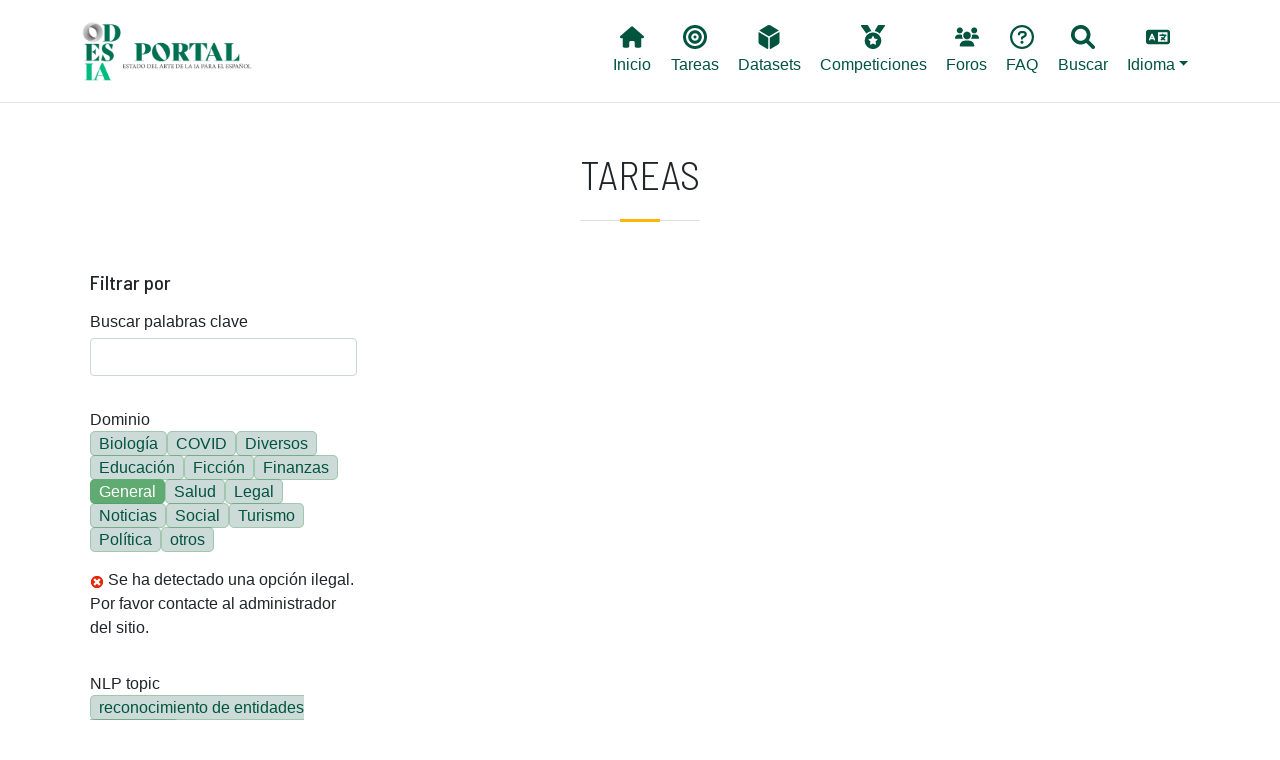

--- FILE ---
content_type: text/html; charset=UTF-8
request_url: https://portal.odesia.uned.es/tareas?field_dominio_value%5B0%5D=General&field_dominio_value%5B1%5D=Gastronomy&field_forum_target_id%5B0%5D=153
body_size: 8522
content:

<!DOCTYPE html>
<html lang="es" dir="ltr" prefix="content: http://purl.org/rss/1.0/modules/content/  dc: http://purl.org/dc/terms/  foaf: http://xmlns.com/foaf/0.1/  og: http://ogp.me/ns#  rdfs: http://www.w3.org/2000/01/rdf-schema#  schema: http://schema.org/  sioc: http://rdfs.org/sioc/ns#  sioct: http://rdfs.org/sioc/types#  skos: http://www.w3.org/2004/02/skos/core#  xsd: http://www.w3.org/2001/XMLSchema# " class="h-100">
  <head>
    <!-- Google tag (gtag.js) -->
    <script async src="https://www.googletagmanager.com/gtag/js?id=G-6W7TVZ2LZZ"></script>
    <script>
      window.dataLayer = window.dataLayer || [];
      function gtag(){dataLayer.push(arguments);}
      gtag('js', new Date());

      gtag('config', 'G-6W7TVZ2LZZ');
    </script>

    <meta charset="utf-8" />
<meta name="Generator" content="Drupal 9 (https://www.drupal.org)" />
<meta name="MobileOptimized" content="width" />
<meta name="HandheldFriendly" content="true" />
<meta name="viewport" content="width=device-width, initial-scale=1.0" />
<link rel="icon" href="/themes/custom/b5subtheme/favicon.ico" type="image/vnd.microsoft.icon" />

    <title>Tareas | Portal ODESIA</title>
    <link rel="stylesheet" media="all" href="/core/themes/stable/css/system/components/ajax-progress.module.css?t8wqfi" />
<link rel="stylesheet" media="all" href="/core/themes/stable/css/system/components/align.module.css?t8wqfi" />
<link rel="stylesheet" media="all" href="/core/themes/stable/css/system/components/autocomplete-loading.module.css?t8wqfi" />
<link rel="stylesheet" media="all" href="/core/themes/stable/css/system/components/fieldgroup.module.css?t8wqfi" />
<link rel="stylesheet" media="all" href="/core/themes/stable/css/system/components/container-inline.module.css?t8wqfi" />
<link rel="stylesheet" media="all" href="/core/themes/stable/css/system/components/clearfix.module.css?t8wqfi" />
<link rel="stylesheet" media="all" href="/core/themes/stable/css/system/components/details.module.css?t8wqfi" />
<link rel="stylesheet" media="all" href="/core/themes/stable/css/system/components/hidden.module.css?t8wqfi" />
<link rel="stylesheet" media="all" href="/core/themes/stable/css/system/components/item-list.module.css?t8wqfi" />
<link rel="stylesheet" media="all" href="/core/themes/stable/css/system/components/js.module.css?t8wqfi" />
<link rel="stylesheet" media="all" href="/core/themes/stable/css/system/components/nowrap.module.css?t8wqfi" />
<link rel="stylesheet" media="all" href="/core/themes/stable/css/system/components/position-container.module.css?t8wqfi" />
<link rel="stylesheet" media="all" href="/core/themes/stable/css/system/components/progress.module.css?t8wqfi" />
<link rel="stylesheet" media="all" href="/core/themes/stable/css/system/components/reset-appearance.module.css?t8wqfi" />
<link rel="stylesheet" media="all" href="/core/themes/stable/css/system/components/resize.module.css?t8wqfi" />
<link rel="stylesheet" media="all" href="/core/themes/stable/css/system/components/sticky-header.module.css?t8wqfi" />
<link rel="stylesheet" media="all" href="/core/themes/stable/css/system/components/system-status-counter.css?t8wqfi" />
<link rel="stylesheet" media="all" href="/core/themes/stable/css/system/components/system-status-report-counters.css?t8wqfi" />
<link rel="stylesheet" media="all" href="/core/themes/stable/css/system/components/system-status-report-general-info.css?t8wqfi" />
<link rel="stylesheet" media="all" href="/core/themes/stable/css/system/components/tabledrag.module.css?t8wqfi" />
<link rel="stylesheet" media="all" href="/core/themes/stable/css/system/components/tablesort.module.css?t8wqfi" />
<link rel="stylesheet" media="all" href="/core/themes/stable/css/system/components/tree-child.module.css?t8wqfi" />
<link rel="stylesheet" media="all" href="/core/themes/stable/css/views/views.module.css?t8wqfi" />
<link rel="stylesheet" media="all" href="/modules/contrib/blazy/css/blazy.css?t8wqfi" />
<link rel="stylesheet" media="all" href="/modules/contrib/better_exposed_filters/css/better_exposed_filters.css?t8wqfi" />
<link rel="stylesheet" media="all" href="/core/themes/stable/css/core/assets/vendor/normalize-css/normalize.css?t8wqfi" />
<link rel="stylesheet" media="all" href="/core/themes/stable/css/core/normalize-fixes.css?t8wqfi" />
<link rel="stylesheet" media="all" href="/core/themes/classy/css/components/progress.css?t8wqfi" />
<link rel="stylesheet" media="all" href="/core/themes/classy/css/components/action-links.css?t8wqfi" />
<link rel="stylesheet" media="all" href="/core/themes/classy/css/components/breadcrumb.css?t8wqfi" />
<link rel="stylesheet" media="all" href="/core/themes/classy/css/components/collapse-processed.css?t8wqfi" />
<link rel="stylesheet" media="all" href="/core/themes/classy/css/components/container-inline.css?t8wqfi" />
<link rel="stylesheet" media="all" href="/core/themes/classy/css/components/details.css?t8wqfi" />
<link rel="stylesheet" media="all" href="/core/themes/classy/css/components/exposed-filters.css?t8wqfi" />
<link rel="stylesheet" media="all" href="/core/themes/classy/css/components/field.css?t8wqfi" />
<link rel="stylesheet" media="all" href="/core/themes/classy/css/components/form.css?t8wqfi" />
<link rel="stylesheet" media="all" href="/core/themes/classy/css/components/icons.css?t8wqfi" />
<link rel="stylesheet" media="all" href="/core/themes/classy/css/components/inline-form.css?t8wqfi" />
<link rel="stylesheet" media="all" href="/core/themes/classy/css/components/item-list.css?t8wqfi" />
<link rel="stylesheet" media="all" href="/core/themes/classy/css/components/links.css?t8wqfi" />
<link rel="stylesheet" media="all" href="/core/themes/classy/css/components/menu.css?t8wqfi" />
<link rel="stylesheet" media="all" href="/core/themes/classy/css/components/more-link.css?t8wqfi" />
<link rel="stylesheet" media="all" href="/core/themes/classy/css/components/pager.css?t8wqfi" />
<link rel="stylesheet" media="all" href="/core/themes/classy/css/components/tabledrag.css?t8wqfi" />
<link rel="stylesheet" media="all" href="/core/themes/classy/css/components/tableselect.css?t8wqfi" />
<link rel="stylesheet" media="all" href="/core/themes/classy/css/components/tablesort.css?t8wqfi" />
<link rel="stylesheet" media="all" href="/core/themes/classy/css/components/textarea.css?t8wqfi" />
<link rel="stylesheet" media="all" href="/core/themes/classy/css/components/ui-dialog.css?t8wqfi" />
<link rel="stylesheet" media="all" href="/core/themes/classy/css/components/messages.css?t8wqfi" />
<link rel="stylesheet" media="all" href="/themes/custom/b5subtheme/css/style.css?t8wqfi" />
<link rel="stylesheet" media="all" href="/themes/custom/b5subtheme/css/custom.css?t8wqfi" />
<link rel="stylesheet" media="all" href="https://cdnjs.cloudflare.com/ajax/libs/jquery.tablesorter/2.31.3/css/theme.bootstrap.min.css" />

    <script src="https://use.fontawesome.com/releases/v6.1.0/js/all.js" defer crossorigin="anonymous"></script>
<script src="https://use.fontawesome.com/releases/v6.1.0/js/v4-shims.js" defer crossorigin="anonymous"></script>

  </head>
  <body class="path-tareas   d-flex flex-column h-100">
        <a href="#main-content" class="visually-hidden focusable skip-link">
      Pasar al contenido principal
    </a>
    
      <div class="dialog-off-canvas-main-canvas d-flex flex-column h-100" data-off-canvas-main-canvas>
    


<header class="fixed-top">
    <div class="px-3 py-2 bg-white">
        <div class="container-xl">
            <nav class="navbar navbar-expand-lg navbar-light ">
                                 <a href="/ " title="Odesia" rel="home" class="navbar-brand site-logo">
            <img src="/sites/default/files/ODESIA_sota.png" alt="Odesia" width="150" />
        </a>
     
                  <button class="navbar-toggler" type="button" data-bs-toggle="collapse" data-bs-target="#navbarNavDropdown" aria-controls="navbarNavDropdown" aria-expanded="false" aria-label="Toggle navigation">
                    <span class="navbar-toggler-icon"></span>
                  </button>
                  <div class="collapse navbar-collapse" id="navbarNavDropdown">
                      <div class="region region-nav-main col-md-12 d-md-flex justify-content-end">
    <nav aria-labelledby="block-b5subtheme-main-navigation-menu" id="block-b5subtheme-main-navigation" class="block block-menu navigation menu--main">
            
  <h5 class="visually-hidden" id="block-b5subtheme-main-navigation-menu">Main navigation</h5>
  

        
            <ul class="nav">
                        <li class="nav-item">
          <a href="/" class="nav-item nav-link" data-drupal-link-system-path="&lt;front&gt;"><i class="fas fa-home" aria-hidden="true"></i> <span class="link-text">Inicio</span></a>
      </li>

                    <li class="nav-item">
          <a href="/tareas" class="nav-item nav-link active" data-drupal-link-system-path="tareas"><i class="fas fa-bullseye" aria-hidden="true"></i> <span class="link-text">Tareas</span></a>
      </li>

                    <li class="nav-item">
          <a href="/datasets" class="nav-item nav-link" data-drupal-link-system-path="datasets"><i class="fas fa-dice-d6" aria-hidden="true"></i> <span class="link-text">Datasets</span></a>
      </li>

                    <li class="nav-item">
          <a href="/competiciones" class="nav-item nav-link" data-drupal-link-system-path="competiciones"><i class="fas fa-medal" aria-hidden="true"></i> <span class="link-text">Competiciones</span></a>
      </li>

                    <li class="nav-item">
          <a href="/foros" class="nav-item nav-link" data-drupal-link-system-path="node/2386"><i class="fas fa-users" aria-hidden="true"></i> <span class="link-text">Foros</span></a>
      </li>

                    <li class="nav-item">
          <a href="/faq" class="nav-item nav-link" data-drupal-link-system-path="node/2097"><i class="far fa-question-circle" aria-hidden="true"></i> <span class="link-text">FAQ</span></a>
      </li>

                    <li class="nav-item">
          <a href="/buscar" class="nav-item nav-link" data-drupal-link-system-path="node/2385"><i class="fas fa-search" aria-hidden="true"></i> <span class="link-text">Buscar</span></a>
      </li>

        </ul>
  



  </nav>
<nav aria-labelledby="block-lang-menu" id="block-lang" class="block block-menu navigation menu--lang">
            
  <h5 class="visually-hidden" id="block-lang-menu">Lang</h5>
  

        
            <ul class="nav">
                        <li class="nav-item dropdown">
          <span class="nav-item nav-link dropdown-toggle" role="button" data-bs-toggle="dropdown" aria-expanded="false" title="Expand menu  Idioma"><i class="fas fa-language" aria-hidden="true"></i> <span class="link-text">Idioma</span></span>
                  <ul class="dropdown-menu">
                        <li class="nav-item">
          <a href="/en/tareas?field_dominio_value%5B0%5D=General&amp;field_dominio_value%5B1%5D=Gastronomy&amp;field_forum_target_id%5B0%5D=153" class="language-link dropdown-item" hreflang="en" data-drupal-link-query="{&quot;field_dominio_value&quot;:[&quot;General&quot;,&quot;Gastronomy&quot;],&quot;field_forum_target_id&quot;:[&quot;153&quot;]}" data-drupal-link-system-path="tareas">English</a>
      </li>

                    <li class="nav-item">
          <a href="/tareas?field_dominio_value%5B0%5D=General&amp;field_dominio_value%5B1%5D=Gastronomy&amp;field_forum_target_id%5B0%5D=153" class="language-link dropdown-item is-active" hreflang="es" data-drupal-link-query="{&quot;field_dominio_value&quot;:[&quot;General&quot;,&quot;Gastronomy&quot;],&quot;field_forum_target_id&quot;:[&quot;153&quot;]}" data-drupal-link-system-path="tareas">Spanish</a>
      </li>

        </ul>
  
      </li>

        </ul>
  



  </nav>

  </div>

                  </div>
              </nav>

              
              
        </div>
    </div>
</header>



<main role="main">
  <a id="main-content" tabindex="-1"></a>
  
  
  

  <div class="container-xl mx-auto px-auto">
        <div class="row g-0">
            <div class="order-1 order-lg-2 col-12">
          <div class="region region-content">
    <div data-drupal-messages-fallback class="hidden"></div>


   
<div class="toast toastnotification z-1" data-bs-autohide="true" role="alert" aria-live="assertive" aria-atomic="true">
  <div  class="alert alert-error alert-danger alert-dismissible fade show"  >
    <strong class="me-auto">error</strong>
    <button type="button" class="btn-close" data-bs-dismiss="toast" aria-label="Close"></button>
  </div>
  <div class="toast-body">
          Se ha encontrado un error: <div class="item-list--comma-list item-list"><ul class="item-list__comma-list"><li><a href="#edit-field-dominio-value">Dominio</a></li></ul></div>
      </div>
</div>


<script>
    let toastnotifications = Array()
    let primero = 0;
    //toastnotifications[0] = document.getElementById('toastnotification');
    toastnotifications = document.getElementsByClassName('toastnotification');
    console.log(toastnotifications)
    for (const element of document.getElementsByClassName("toastnotification")){
        toastBootstrap = bootstrap.Toast.getOrCreateInstance(element);
        toastBootstrap.show();
        if (primero==0){
            element.style.marginTop = "200px";
            primero = 1;
        }
        
    }
</script>
<div id="block-b5subtheme-page-title" class="block block-core block-page-title-block">
  
    
      
<div class="title-separator pb-3 mb-4">
  <h1 class="display-6 text-center page-title text-uppercase">Tareas</h1>
</div>


  </div>
<div id="block-b5subtheme-content" class="block block-system block-system-main-block">
  
    
      <div class="views-element-container"><div class="view view-tareas view-id-tareas view-display-id-page_1 js-view-dom-id-8034485257f63f4be5cc7340e04892fefcc0f783e4601584b1a3f52113d4575c">
  
    
        <div class="view-filters">
      <form class="views-exposed-form bef-exposed-form" data-bef-auto-submit-full-form="" data-bef-auto-submit="" data-bef-auto-submit-delay="500" data-drupal-selector="views-exposed-form-tareas-page-1" action="/tareas" method="get" id="views-exposed-form-tareas-page-1" accept-charset="UTF-8">
  <div class="form--inline clearfix">
    <h5 class="mb-0 mt-4">Filtrar por</h5>
    <div class="js-form-item form-item js-form-type-textfield form-type-textfield js-form-item-combine form-item-combine">
      <label for="edit-combine">Buscar palabras clave</label>
        
  <input data-drupal-selector="edit-combine" type="text" id="edit-combine" name="combine" value="" size="30" maxlength="128" class="form-text form-control" />


        </div>
<div class="js-form-item form-item js-form-type-select form-type-select js-form-item-field-dominio-value form-item-field-dominio-value form-item--error">
      <label for="edit-field-dominio-value">Dominio</label>
        <input type="hidden" name="field_dominio_value[General]" value="General" />
<div class="bef-links-use-ajax error bef-links" data-drupal-selector="edit-field-dominio-value" multiple="multiple" name="field_dominio_value" id="edit-field-dominio-value" size="8" aria-invalid="true">
                    <ul><li><a href="https://portal.odesia.uned.es/tareas?field_dominio_value%5B0%5D=General&amp;field_dominio_value%5B1%5D=Gastronomy&amp;field_dominio_value%5B2%5D=Biology&amp;field_forum_target_id%5B0%5D=153" id="edit-field-dominio-value-biology" name="field_dominio_value[Biology]" class="bef-link">Biología</a>                      <li><a href="https://portal.odesia.uned.es/tareas?field_dominio_value%5B0%5D=General&amp;field_dominio_value%5B1%5D=Gastronomy&amp;field_dominio_value%5B2%5D=COVID&amp;field_forum_target_id%5B0%5D=153" id="edit-field-dominio-value-covid" name="field_dominio_value[COVID]" class="bef-link">COVID</a>                      <li><a href="https://portal.odesia.uned.es/tareas?field_dominio_value%5B0%5D=General&amp;field_dominio_value%5B1%5D=Gastronomy&amp;field_dominio_value%5B2%5D=Diverse&amp;field_forum_target_id%5B0%5D=153" id="edit-field-dominio-value-diverse" name="field_dominio_value[Diverse]" class="bef-link">Diversos</a>                      <li><a href="https://portal.odesia.uned.es/tareas?field_dominio_value%5B0%5D=General&amp;field_dominio_value%5B1%5D=Gastronomy&amp;field_dominio_value%5B2%5D=Education&amp;field_forum_target_id%5B0%5D=153" id="edit-field-dominio-value-education" name="field_dominio_value[Education]" class="bef-link">Educación</a>                      <li><a href="https://portal.odesia.uned.es/tareas?field_dominio_value%5B0%5D=General&amp;field_dominio_value%5B1%5D=Gastronomy&amp;field_dominio_value%5B2%5D=Fiction&amp;field_forum_target_id%5B0%5D=153" id="edit-field-dominio-value-fiction" name="field_dominio_value[Fiction]" class="bef-link">Ficción</a>                      <li><a href="https://portal.odesia.uned.es/tareas?field_dominio_value%5B0%5D=General&amp;field_dominio_value%5B1%5D=Gastronomy&amp;field_dominio_value%5B2%5D=Finance&amp;field_forum_target_id%5B0%5D=153" id="edit-field-dominio-value-finance" name="field_dominio_value[Finance]" class="bef-link">Finanzas</a>                                <li><a href="https://portal.odesia.uned.es/tareas?field_dominio_value%5B1%5D=Gastronomy&amp;field_forum_target_id%5B0%5D=153" id="edit-field-dominio-value-general" name="field_dominio_value[General]" class="bef-link bef-link--selected">General</a>                      <li><a href="https://portal.odesia.uned.es/tareas?field_dominio_value%5B0%5D=General&amp;field_dominio_value%5B1%5D=Gastronomy&amp;field_dominio_value%5B2%5D=Health&amp;field_forum_target_id%5B0%5D=153" id="edit-field-dominio-value-health" name="field_dominio_value[Health]" class="bef-link">Salud</a>                      <li><a href="https://portal.odesia.uned.es/tareas?field_dominio_value%5B0%5D=General&amp;field_dominio_value%5B1%5D=Gastronomy&amp;field_dominio_value%5B2%5D=Legal&amp;field_forum_target_id%5B0%5D=153" id="edit-field-dominio-value-legal" name="field_dominio_value[Legal]" class="bef-link">Legal</a>                      <li><a href="https://portal.odesia.uned.es/tareas?field_dominio_value%5B0%5D=General&amp;field_dominio_value%5B1%5D=Gastronomy&amp;field_dominio_value%5B2%5D=News&amp;field_forum_target_id%5B0%5D=153" id="edit-field-dominio-value-news" name="field_dominio_value[News]" class="bef-link">Noticias</a>                      <li><a href="https://portal.odesia.uned.es/tareas?field_dominio_value%5B0%5D=General&amp;field_dominio_value%5B1%5D=Gastronomy&amp;field_dominio_value%5B2%5D=Social&amp;field_forum_target_id%5B0%5D=153" id="edit-field-dominio-value-social" name="field_dominio_value[Social]" class="bef-link">Social</a>                      <li><a href="https://portal.odesia.uned.es/tareas?field_dominio_value%5B0%5D=General&amp;field_dominio_value%5B1%5D=Gastronomy&amp;field_dominio_value%5B2%5D=Tourism&amp;field_forum_target_id%5B0%5D=153" id="edit-field-dominio-value-tourism" name="field_dominio_value[Tourism]" class="bef-link">Turismo</a>                      <li><a href="https://portal.odesia.uned.es/tareas?field_dominio_value%5B0%5D=General&amp;field_dominio_value%5B1%5D=Gastronomy&amp;field_dominio_value%5B2%5D=Politics&amp;field_forum_target_id%5B0%5D=153" id="edit-field-dominio-value-politics" name="field_dominio_value[Politics]" class="bef-link">Política</a>                      <li><a href="https://portal.odesia.uned.es/tareas?field_dominio_value%5B0%5D=General&amp;field_dominio_value%5B1%5D=Gastronomy&amp;field_dominio_value%5B2%5D=others&amp;field_forum_target_id%5B0%5D=153" id="edit-field-dominio-value-others" name="field_dominio_value[others]" class="bef-link">otros</a></li></ul>      </div>

          <div class="form-item--error-message">
      <strong>Se ha detectado una opción ilegal. Por favor contacte al administrador del sitio.</strong>
    </div>
    </div>
<div class="js-form-item form-item js-form-type-select form-type-select js-form-item-field-tarea-target-id form-item-field-tarea-target-id">
      <label for="edit-field-tarea-target-id">NLP topic</label>
        <div class="bef-links-use-ajax bef-links" data-drupal-selector="edit-field-tarea-target-id" multiple="multiple" name="field_tarea_target_id" id="edit-field-tarea-target-id" size="9">
                    <ul><li><a href="https://portal.odesia.uned.es/tareas?field_dominio_value%5B0%5D=General&amp;field_dominio_value%5B1%5D=Gastronomy&amp;field_forum_target_id%5B0%5D=153&amp;field_tarea_target_id%5B0%5D=178" id="edit-field-tarea-target-id-178" name="field_tarea_target_id[178]" class="bef-link">reconocimiento de entidades nombradas</a>                      <li><a href="https://portal.odesia.uned.es/tareas?field_dominio_value%5B0%5D=General&amp;field_dominio_value%5B1%5D=Gastronomy&amp;field_forum_target_id%5B0%5D=153&amp;field_tarea_target_id%5B0%5D=216" id="edit-field-tarea-target-id-216" name="field_tarea_target_id[216]" class="bef-link">análisis de sentimiento</a>                      <li><a href="https://portal.odesia.uned.es/tareas?field_dominio_value%5B0%5D=General&amp;field_dominio_value%5B1%5D=Gastronomy&amp;field_forum_target_id%5B0%5D=153&amp;field_tarea_target_id%5B0%5D=204" id="edit-field-tarea-target-id-204" name="field_tarea_target_id[204]" class="bef-link">análisis sintáctico</a>                      <li><a href="https://portal.odesia.uned.es/tareas?field_dominio_value%5B0%5D=General&amp;field_dominio_value%5B1%5D=Gastronomy&amp;field_forum_target_id%5B0%5D=153&amp;field_tarea_target_id%5B0%5D=220" id="edit-field-tarea-target-id-220" name="field_tarea_target_id[220]" class="bef-link">clasificación de textos</a>                      <li><a href="https://portal.odesia.uned.es/tareas?field_dominio_value%5B0%5D=General&amp;field_dominio_value%5B1%5D=Gastronomy&amp;field_forum_target_id%5B0%5D=153&amp;field_tarea_target_id%5B0%5D=519" id="edit-field-tarea-target-id-519" name="field_tarea_target_id[519]" class="bef-link">detección de cambio de código</a>                      <li><a href="https://portal.odesia.uned.es/tareas?field_dominio_value%5B0%5D=General&amp;field_dominio_value%5B1%5D=Gastronomy&amp;field_forum_target_id%5B0%5D=153&amp;field_tarea_target_id%5B0%5D=517" id="edit-field-tarea-target-id-517" name="field_tarea_target_id[517]" class="bef-link">detección de lenguas</a>                      <li><a href="https://portal.odesia.uned.es/tareas?field_dominio_value%5B0%5D=General&amp;field_dominio_value%5B1%5D=Gastronomy&amp;field_forum_target_id%5B0%5D=153&amp;field_tarea_target_id%5B0%5D=187" id="edit-field-tarea-target-id-187" name="field_tarea_target_id[187]" class="bef-link">detección de noticias falsas</a>                      <li><a href="https://portal.odesia.uned.es/tareas?field_dominio_value%5B0%5D=General&amp;field_dominio_value%5B1%5D=Gastronomy&amp;field_forum_target_id%5B0%5D=153&amp;field_tarea_target_id%5B0%5D=189" id="edit-field-tarea-target-id-189" name="field_tarea_target_id[189]" class="bef-link">detección de odio</a>                      <li><a href="https://portal.odesia.uned.es/tareas?field_dominio_value%5B0%5D=General&amp;field_dominio_value%5B1%5D=Gastronomy&amp;field_forum_target_id%5B0%5D=153&amp;field_tarea_target_id%5B0%5D=520" id="edit-field-tarea-target-id-520" name="field_tarea_target_id[520]" class="bef-link">elaboración de perfiles</a>                      <li><a href="https://portal.odesia.uned.es/tareas?field_dominio_value%5B0%5D=General&amp;field_dominio_value%5B1%5D=Gastronomy&amp;field_forum_target_id%5B0%5D=153&amp;field_tarea_target_id%5B0%5D=186" id="edit-field-tarea-target-id-186" name="field_tarea_target_id[186]" class="bef-link">enlace de entidades</a>                      <li><a href="https://portal.odesia.uned.es/tareas?field_dominio_value%5B0%5D=General&amp;field_dominio_value%5B1%5D=Gastronomy&amp;field_forum_target_id%5B0%5D=153&amp;field_tarea_target_id%5B0%5D=202" id="edit-field-tarea-target-id-202" name="field_tarea_target_id[202]" class="bef-link">normalización de entidades</a>                      <li><a href="https://portal.odesia.uned.es/tareas?field_dominio_value%5B0%5D=General&amp;field_dominio_value%5B1%5D=Gastronomy&amp;field_forum_target_id%5B0%5D=153&amp;field_tarea_target_id%5B0%5D=215" id="edit-field-tarea-target-id-215" name="field_tarea_target_id[215]" class="bef-link">etiquetado de roles semánticos</a>                      <li><a href="https://portal.odesia.uned.es/tareas?field_dominio_value%5B0%5D=General&amp;field_dominio_value%5B1%5D=Gastronomy&amp;field_forum_target_id%5B0%5D=153&amp;field_tarea_target_id%5B0%5D=191" id="edit-field-tarea-target-id-191" name="field_tarea_target_id[191]" class="bef-link">extracción de información</a>                      <li><a href="https://portal.odesia.uned.es/tareas?field_dominio_value%5B0%5D=General&amp;field_dominio_value%5B1%5D=Gastronomy&amp;field_forum_target_id%5B0%5D=153&amp;field_tarea_target_id%5B0%5D=213" id="edit-field-tarea-target-id-213" name="field_tarea_target_id[213]" class="bef-link">extracción de relaciones</a>                      <li><a href="https://portal.odesia.uned.es/tareas?field_dominio_value%5B0%5D=General&amp;field_dominio_value%5B1%5D=Gastronomy&amp;field_forum_target_id%5B0%5D=153&amp;field_tarea_target_id%5B0%5D=515" id="edit-field-tarea-target-id-515" name="field_tarea_target_id[515]" class="bef-link">generación de texto</a>                      <li><a href="https://portal.odesia.uned.es/tareas?field_dominio_value%5B0%5D=General&amp;field_dominio_value%5B1%5D=Gastronomy&amp;field_forum_target_id%5B0%5D=153&amp;field_tarea_target_id%5B0%5D=514" id="edit-field-tarea-target-id-514" name="field_tarea_target_id[514]" class="bef-link">indexación de textos</a>                      <li><a href="https://portal.odesia.uned.es/tareas?field_dominio_value%5B0%5D=General&amp;field_dominio_value%5B1%5D=Gastronomy&amp;field_forum_target_id%5B0%5D=153&amp;field_tarea_target_id%5B0%5D=192" id="edit-field-tarea-target-id-192" name="field_tarea_target_id[192]" class="bef-link">recuperación de información</a>                      <li><a href="https://portal.odesia.uned.es/tareas?field_dominio_value%5B0%5D=General&amp;field_dominio_value%5B1%5D=Gastronomy&amp;field_forum_target_id%5B0%5D=153&amp;field_tarea_target_id%5B0%5D=196" id="edit-field-tarea-target-id-196" name="field_tarea_target_id[196]" class="bef-link">traducción automática</a>                      <li><a href="https://portal.odesia.uned.es/tareas?field_dominio_value%5B0%5D=General&amp;field_dominio_value%5B1%5D=Gastronomy&amp;field_forum_target_id%5B0%5D=153&amp;field_tarea_target_id%5B0%5D=225" id="edit-field-tarea-target-id-225" name="field_tarea_target_id[225]" class="bef-link">modelado de temas</a>                      <li><a href="https://portal.odesia.uned.es/tareas?field_dominio_value%5B0%5D=General&amp;field_dominio_value%5B1%5D=Gastronomy&amp;field_forum_target_id%5B0%5D=153&amp;field_tarea_target_id%5B0%5D=197" id="edit-field-tarea-target-id-197" name="field_tarea_target_id[197]" class="bef-link">morfología</a>                      <li><a href="https://portal.odesia.uned.es/tareas?field_dominio_value%5B0%5D=General&amp;field_dominio_value%5B1%5D=Gastronomy&amp;field_forum_target_id%5B0%5D=153&amp;field_tarea_target_id%5B0%5D=207" id="edit-field-tarea-target-id-207" name="field_tarea_target_id[207]" class="bef-link">procesamiento de abreviaturas</a>                      <li><a href="https://portal.odesia.uned.es/tareas?field_dominio_value%5B0%5D=General&amp;field_dominio_value%5B1%5D=Gastronomy&amp;field_forum_target_id%5B0%5D=153&amp;field_tarea_target_id%5B0%5D=208" id="edit-field-tarea-target-id-208" name="field_tarea_target_id[208]" class="bef-link">procesamiento de eventos</a>                      <li><a href="https://portal.odesia.uned.es/tareas?field_dominio_value%5B0%5D=General&amp;field_dominio_value%5B1%5D=Gastronomy&amp;field_forum_target_id%5B0%5D=153&amp;field_tarea_target_id%5B0%5D=209" id="edit-field-tarea-target-id-209" name="field_tarea_target_id[209]" class="bef-link">procesamiento de factualidad</a>                      <li><a href="https://portal.odesia.uned.es/tareas?field_dominio_value%5B0%5D=General&amp;field_dominio_value%5B1%5D=Gastronomy&amp;field_forum_target_id%5B0%5D=153&amp;field_tarea_target_id%5B0%5D=210" id="edit-field-tarea-target-id-210" name="field_tarea_target_id[210]" class="bef-link">procesamiento de humor</a>                      <li><a href="https://portal.odesia.uned.es/tareas?field_dominio_value%5B0%5D=General&amp;field_dominio_value%5B1%5D=Gastronomy&amp;field_forum_target_id%5B0%5D=153&amp;field_tarea_target_id%5B0%5D=211" id="edit-field-tarea-target-id-211" name="field_tarea_target_id[211]" class="bef-link">procesamiento de la negación</a>                      <li><a href="https://portal.odesia.uned.es/tareas?field_dominio_value%5B0%5D=General&amp;field_dominio_value%5B1%5D=Gastronomy&amp;field_forum_target_id%5B0%5D=153&amp;field_tarea_target_id%5B0%5D=214" id="edit-field-tarea-target-id-214" name="field_tarea_target_id[214]" class="bef-link">sistemas de recomendación</a>                      <li><a href="https://portal.odesia.uned.es/tareas?field_dominio_value%5B0%5D=General&amp;field_dominio_value%5B1%5D=Gastronomy&amp;field_forum_target_id%5B0%5D=153&amp;field_tarea_target_id%5B0%5D=556" id="edit-field-tarea-target-id-556" name="field_tarea_target_id[556]" class="bef-link">reliability detection</a>                      <li><a href="https://portal.odesia.uned.es/tareas?field_dominio_value%5B0%5D=General&amp;field_dominio_value%5B1%5D=Gastronomy&amp;field_forum_target_id%5B0%5D=153&amp;field_tarea_target_id%5B0%5D=222" id="edit-field-tarea-target-id-222" name="field_tarea_target_id[222]" class="bef-link">similitud textual</a>                      <li><a href="https://portal.odesia.uned.es/tareas?field_dominio_value%5B0%5D=General&amp;field_dominio_value%5B1%5D=Gastronomy&amp;field_forum_target_id%5B0%5D=153&amp;field_tarea_target_id%5B0%5D=568" id="edit-field-tarea-target-id-568" name="field_tarea_target_id[568]" class="bef-link">text detoxification</a></li></ul>      </div>

        </div>
<div class="js-form-item form-item js-form-type-select form-type-select js-form-item-field-tarea-evall-target-id form-item-field-tarea-evall-target-id">
      <label for="edit-field-tarea-evall-target-id">Tarea abstracta</label>
        <div class="bef-links-use-ajax bef-links" data-drupal-selector="edit-field-tarea-evall-target-id" multiple="multiple" name="field_tarea_evall_target_id" id="edit-field-tarea-evall-target-id" size="7">
                    <ul><li><a href="https://portal.odesia.uned.es/tareas?field_dominio_value%5B0%5D=General&amp;field_dominio_value%5B1%5D=Gastronomy&amp;field_forum_target_id%5B0%5D=153&amp;field_tarea_evall_target_id%5B0%5D=91" id="edit-field-tarea-evall-target-id-91" name="field_tarea_evall_target_id[91]" class="bef-link">Agrupamiento</a>                      <li><a href="https://portal.odesia.uned.es/tareas?field_dominio_value%5B0%5D=General&amp;field_dominio_value%5B1%5D=Gastronomy&amp;field_forum_target_id%5B0%5D=153&amp;field_tarea_evall_target_id%5B0%5D=88" id="edit-field-tarea-evall-target-id-88" name="field_tarea_evall_target_id[88]" class="bef-link">Clasificación</a>                      <li><a href="https://portal.odesia.uned.es/tareas?field_dominio_value%5B0%5D=General&amp;field_dominio_value%5B1%5D=Gastronomy&amp;field_forum_target_id%5B0%5D=153&amp;field_tarea_evall_target_id%5B0%5D=93" id="edit-field-tarea-evall-target-id-93" name="field_tarea_evall_target_id[93]" class="bef-link">Correlación</a>                      <li><a href="https://portal.odesia.uned.es/tareas?field_dominio_value%5B0%5D=General&amp;field_dominio_value%5B1%5D=Gastronomy&amp;field_forum_target_id%5B0%5D=153&amp;field_tarea_evall_target_id%5B0%5D=524" id="edit-field-tarea-evall-target-id-524" name="field_tarea_evall_target_id[524]" class="bef-link">Etiquetado de secuencias</a>                      <li><a href="https://portal.odesia.uned.es/tareas?field_dominio_value%5B0%5D=General&amp;field_dominio_value%5B1%5D=Gastronomy&amp;field_forum_target_id%5B0%5D=153&amp;field_tarea_evall_target_id%5B0%5D=89" id="edit-field-tarea-evall-target-id-89" name="field_tarea_evall_target_id[89]" class="bef-link">Ranking</a>                      <li><a href="https://portal.odesia.uned.es/tareas?field_dominio_value%5B0%5D=General&amp;field_dominio_value%5B1%5D=Gastronomy&amp;field_forum_target_id%5B0%5D=153&amp;field_tarea_evall_target_id%5B0%5D=92" id="edit-field-tarea-evall-target-id-92" name="field_tarea_evall_target_id[92]" class="bef-link">Regresión</a></li></ul>      </div>

        </div>
<div class="js-form-item form-item js-form-type-select form-type-select js-form-item-field-forum-target-id form-item-field-forum-target-id">
      <label for="edit-field-forum-target-id">Foro</label>
        <input type="hidden" name="field_forum_target_id[153]" value="153" />
<div class="bef-links-use-ajax bef-links" data-drupal-selector="edit-field-forum-target-id" multiple="multiple" name="field_forum_target_id" id="edit-field-forum-target-id" size="8">
                    <ul><li><a href="https://portal.odesia.uned.es/tareas?field_dominio_value%5B0%5D=General&amp;field_dominio_value%5B1%5D=Gastronomy&amp;field_forum_target_id%5B0%5D=153&amp;field_forum_target_id%5B1%5D=152" id="edit-field-forum-target-id-152" name="field_forum_target_id[152]" class="bef-link">CLEF</a>                      <li><a href="https://portal.odesia.uned.es/tareas?field_dominio_value%5B0%5D=General&amp;field_dominio_value%5B1%5D=Gastronomy&amp;field_forum_target_id%5B0%5D=153&amp;field_forum_target_id%5B1%5D=227" id="edit-field-forum-target-id-227" name="field_forum_target_id[227]" class="bef-link">COLING</a>                      <li><a href="https://portal.odesia.uned.es/tareas?field_dominio_value%5B0%5D=General&amp;field_dominio_value%5B1%5D=Gastronomy&amp;field_forum_target_id%5B0%5D=153&amp;field_forum_target_id%5B1%5D=167" id="edit-field-forum-target-id-167" name="field_forum_target_id[167]" class="bef-link">CoNLL</a>                      <li><a href="https://portal.odesia.uned.es/tareas?field_dominio_value%5B0%5D=General&amp;field_dominio_value%5B1%5D=Gastronomy&amp;field_forum_target_id%5B0%5D=153&amp;field_forum_target_id%5B1%5D=165" id="edit-field-forum-target-id-165" name="field_forum_target_id[165]" class="bef-link">IberEVAL</a>                                <li><a href="https://portal.odesia.uned.es/tareas?field_dominio_value%5B0%5D=General&amp;field_dominio_value%5B1%5D=Gastronomy" id="edit-field-forum-target-id-153" name="field_forum_target_id[153]" class="bef-link bef-link--selected">IberLEF</a>                      <li><a href="https://portal.odesia.uned.es/tareas?field_dominio_value%5B0%5D=General&amp;field_dominio_value%5B1%5D=Gastronomy&amp;field_forum_target_id%5B0%5D=153&amp;field_forum_target_id%5B1%5D=242" id="edit-field-forum-target-id-242" name="field_forum_target_id[242]" class="bef-link">PAN</a>                      <li><a href="https://portal.odesia.uned.es/tareas?field_dominio_value%5B0%5D=General&amp;field_dominio_value%5B1%5D=Gastronomy&amp;field_forum_target_id%5B0%5D=153&amp;field_forum_target_id%5B1%5D=164" id="edit-field-forum-target-id-164" name="field_forum_target_id[164]" class="bef-link">Second CWI Shared Task</a>                      <li><a href="https://portal.odesia.uned.es/tareas?field_dominio_value%5B0%5D=General&amp;field_dominio_value%5B1%5D=Gastronomy&amp;field_forum_target_id%5B0%5D=153&amp;field_forum_target_id%5B1%5D=160" id="edit-field-forum-target-id-160" name="field_forum_target_id[160]" class="bef-link">SEMEVAL</a></li></ul>      </div>

        </div>
<fieldset class="bef-links-use-ajax fieldgroup form-composite js-form-item form-item js-form-wrapper form-wrapper" data-drupal-selector="edit-field-ano-value" id="edit-field-ano-value--wrapper">
      <legend>
    <span class="fieldset-legend">Año</span>
  </legend>
  <div class="fieldset-wrapper">
                <div id="edit-field-ano-value" class="form-radios"><input type="hidden" name="field_ano_value" value="All" />
<div class="bef-links-use-ajax fieldgroup form-composite bef-links" data-drupal-selector="edit-field-ano-value" id="edit-field-ano-value--wrapper" name="field_ano_value">
                              <ul><li><a href="https://portal.odesia.uned.es/tareas?field_dominio_value%5B0%5D=General&amp;field_dominio_value%5B1%5D=Gastronomy&amp;field_forum_target_id%5B0%5D=153" id="edit-field-ano-value-all--2" name="field_ano_value[All]" class="bef-link bef-link--selected">- Todos -</a>                      <li><a href="https://portal.odesia.uned.es/tareas?field_dominio_value%5B0%5D=General&amp;field_dominio_value%5B1%5D=Gastronomy&amp;field_forum_target_id%5B0%5D=153&amp;field_ano_value=1" id="edit-field-ano-value-1--2" name="field_ano_value[1]" class="bef-link">2023</a>                      <li><a href="https://portal.odesia.uned.es/tareas?field_dominio_value%5B0%5D=General&amp;field_dominio_value%5B1%5D=Gastronomy&amp;field_forum_target_id%5B0%5D=153&amp;field_ano_value=2" id="edit-field-ano-value-2--2" name="field_ano_value[2]" class="bef-link">2022</a>                      <li><a href="https://portal.odesia.uned.es/tareas?field_dominio_value%5B0%5D=General&amp;field_dominio_value%5B1%5D=Gastronomy&amp;field_forum_target_id%5B0%5D=153&amp;field_ano_value=3" id="edit-field-ano-value-3--2" name="field_ano_value[3]" class="bef-link">2021</a>                      <li><a href="https://portal.odesia.uned.es/tareas?field_dominio_value%5B0%5D=General&amp;field_dominio_value%5B1%5D=Gastronomy&amp;field_forum_target_id%5B0%5D=153&amp;field_ano_value=4" id="edit-field-ano-value-4--2" name="field_ano_value[4]" class="bef-link">2020</a>                      <li><a href="https://portal.odesia.uned.es/tareas?field_dominio_value%5B0%5D=General&amp;field_dominio_value%5B1%5D=Gastronomy&amp;field_forum_target_id%5B0%5D=153&amp;field_ano_value=5" id="edit-field-ano-value-5--2" name="field_ano_value[5]" class="bef-link">2019</a>                      <li><a href="https://portal.odesia.uned.es/tareas?field_dominio_value%5B0%5D=General&amp;field_dominio_value%5B1%5D=Gastronomy&amp;field_forum_target_id%5B0%5D=153&amp;field_ano_value=6" id="edit-field-ano-value-6--2" name="field_ano_value[6]" class="bef-link">2018</a>                      <li><a href="https://portal.odesia.uned.es/tareas?field_dominio_value%5B0%5D=General&amp;field_dominio_value%5B1%5D=Gastronomy&amp;field_forum_target_id%5B0%5D=153&amp;field_ano_value=7" id="edit-field-ano-value-7--2" name="field_ano_value[7]" class="bef-link">2017</a>                      <li><a href="https://portal.odesia.uned.es/tareas?field_dominio_value%5B0%5D=General&amp;field_dominio_value%5B1%5D=Gastronomy&amp;field_forum_target_id%5B0%5D=153&amp;field_ano_value=8" id="edit-field-ano-value-8--2" name="field_ano_value[8]" class="bef-link">2016</a>                      <li><a href="https://portal.odesia.uned.es/tareas?field_dominio_value%5B0%5D=General&amp;field_dominio_value%5B1%5D=Gastronomy&amp;field_forum_target_id%5B0%5D=153&amp;field_ano_value=9" id="edit-field-ano-value-9--2" name="field_ano_value[9]" class="bef-link">2015</a>                      <li><a href="https://portal.odesia.uned.es/tareas?field_dominio_value%5B0%5D=General&amp;field_dominio_value%5B1%5D=Gastronomy&amp;field_forum_target_id%5B0%5D=153&amp;field_ano_value=10" id="edit-field-ano-value-10--2" name="field_ano_value[10]" class="bef-link">&lt;2015</a></li></ul>      </div>
</div>

          </div>
</fieldset>
<div class="js-form-item form-item js-form-type-select form-type-select js-form-item-field-idioma-iso639-1-value form-item-field-idioma-iso639-1-value">
      <label for="edit-field-idioma-iso639-1-value">Idioma</label>
        <div class="bef-links-use-ajax bef-links" data-drupal-selector="edit-field-idioma-iso639-1-value" multiple="multiple" name="field_idioma_iso639_1_value" id="edit-field-idioma-iso639-1-value" size="8">
                    <ul><li><a href="https://portal.odesia.uned.es/tareas?field_dominio_value%5B0%5D=General&amp;field_dominio_value%5B1%5D=Gastronomy&amp;field_forum_target_id%5B0%5D=153&amp;field_idioma_iso639_1_value%5B0%5D=es" id="edit-field-idioma-iso639-1-value-es" name="field_idioma_iso639_1_value[es]" class="bef-link">Español</a>                      <li><a href="https://portal.odesia.uned.es/tareas?field_dominio_value%5B0%5D=General&amp;field_dominio_value%5B1%5D=Gastronomy&amp;field_forum_target_id%5B0%5D=153&amp;field_idioma_iso639_1_value%5B0%5D=es-ar" id="edit-field-idioma-iso639-1-value-es-ar" name="field_idioma_iso639_1_value[es-ar]" class="bef-link">Español (Argentina)</a>                      <li><a href="https://portal.odesia.uned.es/tareas?field_dominio_value%5B0%5D=General&amp;field_dominio_value%5B1%5D=Gastronomy&amp;field_forum_target_id%5B0%5D=153&amp;field_idioma_iso639_1_value%5B0%5D=es-cr" id="edit-field-idioma-iso639-1-value-es-cr" name="field_idioma_iso639_1_value[es-cr]" class="bef-link">Español (Costa Rica)</a>                      <li><a href="https://portal.odesia.uned.es/tareas?field_dominio_value%5B0%5D=General&amp;field_dominio_value%5B1%5D=Gastronomy&amp;field_forum_target_id%5B0%5D=153&amp;field_idioma_iso639_1_value%5B0%5D=es-cu" id="edit-field-idioma-iso639-1-value-es-cu" name="field_idioma_iso639_1_value[es-cu]" class="bef-link">Español (Cuba)</a>                      <li><a href="https://portal.odesia.uned.es/tareas?field_dominio_value%5B0%5D=General&amp;field_dominio_value%5B1%5D=Gastronomy&amp;field_forum_target_id%5B0%5D=153&amp;field_idioma_iso639_1_value%5B0%5D=es-mx" id="edit-field-idioma-iso639-1-value-es-mx" name="field_idioma_iso639_1_value[es-mx]" class="bef-link">Español (Mexico)</a>                      <li><a href="https://portal.odesia.uned.es/tareas?field_dominio_value%5B0%5D=General&amp;field_dominio_value%5B1%5D=Gastronomy&amp;field_forum_target_id%5B0%5D=153&amp;field_idioma_iso639_1_value%5B0%5D=es-pe" id="edit-field-idioma-iso639-1-value-es-pe" name="field_idioma_iso639_1_value[es-pe]" class="bef-link">Español (Peru)</a>                      <li><a href="https://portal.odesia.uned.es/tareas?field_dominio_value%5B0%5D=General&amp;field_dominio_value%5B1%5D=Gastronomy&amp;field_forum_target_id%5B0%5D=153&amp;field_idioma_iso639_1_value%5B0%5D=es-es" id="edit-field-idioma-iso639-1-value-es-es" name="field_idioma_iso639_1_value[es-es]" class="bef-link">Español (Spain)</a>                      <li><a href="https://portal.odesia.uned.es/tareas?field_dominio_value%5B0%5D=General&amp;field_dominio_value%5B1%5D=Gastronomy&amp;field_forum_target_id%5B0%5D=153&amp;field_idioma_iso639_1_value%5B0%5D=es-uy" id="edit-field-idioma-iso639-1-value-es-uy" name="field_idioma_iso639_1_value[es-uy]" class="bef-link">Español (Uruguay)</a>                      <li><a href="https://portal.odesia.uned.es/tareas?field_dominio_value%5B0%5D=General&amp;field_dominio_value%5B1%5D=Gastronomy&amp;field_forum_target_id%5B0%5D=153&amp;field_idioma_iso639_1_value%5B0%5D=en" id="edit-field-idioma-iso639-1-value-en" name="field_idioma_iso639_1_value[en]" class="bef-link">Inglés</a>                      <li><a href="https://portal.odesia.uned.es/tareas?field_dominio_value%5B0%5D=General&amp;field_dominio_value%5B1%5D=Gastronomy&amp;field_forum_target_id%5B0%5D=153&amp;field_idioma_iso639_1_value%5B0%5D=ar" id="edit-field-idioma-iso639-1-value-ar" name="field_idioma_iso639_1_value[ar]" class="bef-link">Árabe</a>                      <li><a href="https://portal.odesia.uned.es/tareas?field_dominio_value%5B0%5D=General&amp;field_dominio_value%5B1%5D=Gastronomy&amp;field_forum_target_id%5B0%5D=153&amp;field_idioma_iso639_1_value%5B0%5D=de" id="edit-field-idioma-iso639-1-value-de" name="field_idioma_iso639_1_value[de]" class="bef-link">Alemán</a>                      <li><a href="https://portal.odesia.uned.es/tareas?field_dominio_value%5B0%5D=General&amp;field_dominio_value%5B1%5D=Gastronomy&amp;field_forum_target_id%5B0%5D=153&amp;field_idioma_iso639_1_value%5B0%5D=hi" id="edit-field-idioma-iso639-1-value-hi" name="field_idioma_iso639_1_value[hi]" class="bef-link">Hindi</a>                      <li><a href="https://portal.odesia.uned.es/tareas?field_dominio_value%5B0%5D=General&amp;field_dominio_value%5B1%5D=Gastronomy&amp;field_forum_target_id%5B0%5D=153&amp;field_idioma_iso639_1_value%5B0%5D=it" id="edit-field-idioma-iso639-1-value-it" name="field_idioma_iso639_1_value[it]" class="bef-link">Italiano</a>                      <li><a href="https://portal.odesia.uned.es/tareas?field_dominio_value%5B0%5D=General&amp;field_dominio_value%5B1%5D=Gastronomy&amp;field_forum_target_id%5B0%5D=153&amp;field_idioma_iso639_1_value%5B0%5D=uk" id="edit-field-idioma-iso639-1-value-uk" name="field_idioma_iso639_1_value[uk]" class="bef-link">Ucraniano</a>                      <li><a href="https://portal.odesia.uned.es/tareas?field_dominio_value%5B0%5D=General&amp;field_dominio_value%5B1%5D=Gastronomy&amp;field_forum_target_id%5B0%5D=153&amp;field_idioma_iso639_1_value%5B0%5D=zh" id="edit-field-idioma-iso639-1-value-zh" name="field_idioma_iso639_1_value[zh]" class="bef-link">Chino</a></li></ul>      </div>

        </div>
<div data-drupal-selector="edit-actions" class="form-actions js-form-wrapper form-wrapper" id="edit-actions">
    <input data-bef-auto-submit-click="" class="js-hide button js-form-submit form-submit btn btn-primary" data-drupal-selector="edit-submit-tareas" type="submit" id="edit-submit-tareas" value="Enviar" />

</div>

</div>
</form>

    </div>
    
  
      
          </div></div>

  </div>
<div id="block-contactopublicarresultadoportal" class="block block-block-content block-block-contentef7a0fc9-1a28-4eea-85c2-b15029ba9395">
  
    
      
            <div class="clearfix text-formatted field field--name-body field--type-text-with-summary field--label-hidden field__item"><div class="tex2jax_process"><p>Si has publicado un resultado mejor que los de la lista, envía un mensaje a odesia-comunicacion@lsi.uned.es indicando el resultado y el DOI del artículo, junto con una copia del mismo si no está publicado en abierto.</p></div></div>
      
  </div>

  </div>

      </div>
          </div>
  </div>

</main>



<div class="container-xl mt-5 pt-5 mb-3">
    <ul class="logos">
      <li>
        <a href=""><img decoding="async" loading="lazy" src="/themes/custom/b5subtheme/images/logos/ONLINE-NEXTGEN-MIN-REDES-PRTR_alta.png" class="img-fluid" alt="NEXTGET-REDES" /></a>
      </li>
      <li>
        <a href=""><img decoding="async" loading="lazy" src="/themes/custom/b5subtheme/images/logos/LOGO_UNED_30X30_COLOR_VERDE.jpeg" class="img-fluid" alt="NEXTGET-REDES" /></a>
      </li>
    </ul>
  </div>

<footer class="py-5 bg-dark text-white px-5     ">

  <div class="container-xl ">
    <div>
                
    </div>
    <hr class="featurette-divider">
    <div class="row">
      <div class="first_cloumn col-6 col-md-3 mb-3">
          <div class="region region-footer-first-column">
    <nav aria-labelledby="block-proyectosodesia-menu" id="block-proyectosodesia" class="block block-menu navigation menu--proyectos-odesia">
            
  <h5 class="visually-hidden" id="block-proyectosodesia-menu">Proyecto ODESIA</h5>
  

        
        <ul class="nav navbar-nav">
            <li class="nav-item">
      <a href="http://odesia.uned.es" class="nav-link">Proyecto ODESIA</a>
          </li>
          <li class="nav-item">
      <a href="http://portal.odesia.uned.es" class="nav-link">Portal ODESIA - Estado del arte</a>
          </li>
          <li class="nav-item">
      <a href="http://evall.uned.es" class="nav-link">EvALL - Plataforma de evaluación</a>
          </li>
          <li class="nav-item">
      <a href="http://leaderboard.odesia.uned.es" class="nav-link">Leaderboard ODESIA</a>
          </li>
  </ul>
  


  </nav>

  </div>

      </div>
      <div class="second_column col-6 col-md-3 mb-3">
        
      </div>
      <!--<div class="third_column col-6 col-md-2 mb-3">
        
      </div>-->
      <div class="fourth_column col-5 offset-1 mb-3">
        <img src="/themes/custom/b5subtheme/images/logos/ODESIA_Final-08-1.png"  class="img-fluid  align-right" alt="ODESIA" />
              </div>
    </div>
    <hr class="featurette-divider">
    <div class="row">
      <span class="text-end"><small><i class="fa-regular fa-copyright"></i> Copyright UNED 2026</small></span>
    </div>
  </div>  
</footer> 



  </div>

    
    <script type="application/json" data-drupal-selector="drupal-settings-json">{"path":{"baseUrl":"\/","scriptPath":null,"pathPrefix":"","currentPath":"tareas","currentPathIsAdmin":false,"isFront":false,"currentLanguage":"es","currentQuery":{"field_dominio_value":["General","Gastronomy"],"field_forum_target_id":["153"]}},"pluralDelimiter":"\u0003","suppressDeprecationErrors":true,"ajaxPageState":{"libraries":"b5subtheme\/global-scripts,b5subtheme\/global-styling,b5subtheme\/tablesorter,better_exposed_filters\/auto_submit,better_exposed_filters\/general,better_exposed_filters\/links_use_ajax,blazy\/bio.ajax,bootstrap5\/bootstrap5-js-latest,bootstrap5\/global-styling,classy\/base,classy\/messages,core\/normalize,evall\/evall,fontawesome\/fontawesome.svg,fontawesome\/fontawesome.svg.shim,leaderboard\/leaderboard,mathjax\/config,mathjax\/setup,mathjax\/source,system\/base,views\/views.ajax,views\/views.module","theme":"b5subtheme","theme_token":null},"ajaxTrustedUrl":{"\/tareas":true},"mathjax":{"config_type":0,"config":[]},"views":{"ajax_path":"\/views\/ajax","ajaxViews":{"views_dom_id:8034485257f63f4be5cc7340e04892fefcc0f783e4601584b1a3f52113d4575c":{"view_name":"tareas","view_display_id":"page_1","view_args":"","view_path":"\/tareas","view_base_path":"tareas","view_dom_id":"8034485257f63f4be5cc7340e04892fefcc0f783e4601584b1a3f52113d4575c","pager_element":0}}},"user":{"uid":0,"permissionsHash":"03c2aebead5c1791971fed7e739b9adb97dfb57725f04970103c118121e6793f"}}</script>
<script src="/core/assets/vendor/jquery/jquery.min.js?v=3.6.3"></script>
<script src="/core/misc/polyfills/nodelist.foreach.js?v=9.5.1"></script>
<script src="/core/misc/polyfills/element.matches.js?v=9.5.1"></script>
<script src="/core/misc/polyfills/object.assign.js?v=9.5.1"></script>
<script src="/core/assets/vendor/css-escape/css.escape.js?v=1.5.1"></script>
<script src="/core/assets/vendor/es6-promise/es6-promise.auto.min.js?v=4.2.8"></script>
<script src="/core/assets/vendor/once/once.min.js?v=1.0.1"></script>
<script src="/core/assets/vendor/jquery-once/jquery.once.min.js?v=9.5.1"></script>
<script src="/core/misc/drupalSettingsLoader.js?v=9.5.1"></script>
<script src="/sites/default/files/languages/es_5XVh090DkOuvGYygsQwXGvKgRtucoF87-cgotvk_ZiI.js?t8wqfi"></script>
<script src="/core/misc/drupal.js?v=9.5.1"></script>
<script src="/core/misc/drupal.init.js?v=9.5.1"></script>
<script src="/core/misc/debounce.js?v=9.5.1"></script>
<script src="/modules/contrib/blazy/js/dblazy.min.js?t8wqfi"></script>
<script src="/modules/contrib/blazy/js/plugin/blazy.once.min.js?t8wqfi"></script>
<script src="/modules/contrib/blazy/js/plugin/blazy.sanitizer.min.js?t8wqfi"></script>
<script src="/modules/contrib/blazy/js/plugin/blazy.dom.min.js?t8wqfi"></script>
<script src="/modules/contrib/blazy/js/base/blazy.base.min.js?t8wqfi"></script>
<script src="/modules/contrib/blazy/js/plugin/blazy.dataset.min.js?t8wqfi"></script>
<script src="/modules/contrib/blazy/js/plugin/blazy.viewport.min.js?t8wqfi"></script>
<script src="/modules/contrib/blazy/js/plugin/blazy.xlazy.min.js?t8wqfi"></script>
<script src="/modules/contrib/blazy/js/plugin/blazy.observer.min.js?t8wqfi"></script>
<script src="/modules/contrib/blazy/js/base/io/bio.min.js?t8wqfi"></script>
<script src="/modules/contrib/blazy/js/base/io/bio.media.min.js?t8wqfi"></script>
<script src="/modules/contrib/blazy/js/base/blazy.drupal.min.js?t8wqfi"></script>
<script src="/modules/contrib/blazy/js/blazy.compat.min.js?t8wqfi"></script>
<script src="/core/assets/vendor/tabbable/index.umd.min.js?v=5.3.3"></script>
<script src="https://cdn.plot.ly/plotly-2.27.0.min.js"></script>
<script src="/modules/custom/evall/js/evall.js?v=1.x"></script>
<script src="/modules/custom/evall/js/evaluation.js?v=1.x"></script>
<script src="/core/misc/progress.js?v=9.5.1"></script>
<script src="/core/misc/jquery.once.bc.js?v=9.5.1"></script>
<script src="/core/assets/vendor/loadjs/loadjs.min.js?v=4.2.0"></script>
<script src="/core/modules/responsive_image/js/responsive_image.ajax.js?v=9.5.1"></script>
<script src="/core/misc/ajax.js?v=9.5.1"></script>
<script src="/core/themes/stable/js/ajax.js?v=9.5.1"></script>
<script src="/themes/contrib/bootstrap5/dist/bootstrap/5.1.3/dist/js/bootstrap.bundle.js?v=5.1.3"></script>
<script src="/modules/custom/leaderboard/js/leaderboard-main.js?v=1.x"></script>
<script src="/themes/custom/b5subtheme/js/counterup.js?t8wqfi"></script>
<script src="/themes/custom/b5subtheme/js/main.js?t8wqfi"></script>
<script src="https://cdnjs.cloudflare.com/ajax/libs/jquery.tablesorter/2.31.3/js/jquery.tablesorter.min.js" integrity="sha512-qzgd5cYSZcosqpzpn7zF2ZId8f/8CHmFKZ8j7mU4OUXTNRd5g+ZHBPsgKEwoqxCtdQvExE5LprwwPAgoicguNg==" crossorigin="anonymous" referrerpolicy="no-referrer"></script>
<script src="https://cdnjs.cloudflare.com/ajax/libs/jquery.tablesorter/2.31.3/js/extras/jquery.tablesorter.pager.min.js"></script>
<script src="/modules/contrib/mathjax/js/config.js?v=9.5.1"></script>
<script src="https://cdnjs.cloudflare.com/ajax/libs/mathjax/2.7.0/MathJax.js?config=TeX-AMS-MML_HTMLorMML"></script>
<script src="/modules/contrib/mathjax/js/setup.js?v=9.5.1"></script>
<script src="/modules/contrib/blazy/js/base/io/bio.ajax.min.js?t8wqfi"></script>
<script src="/core/assets/vendor/jquery-form/jquery.form.min.js?v=4.3.0"></script>
<script src="/core/modules/views/js/base.js?v=9.5.1"></script>
<script src="/core/modules/views/js/ajax_view.js?v=9.5.1"></script>
<script src="/modules/contrib/better_exposed_filters/js/better_exposed_filters.js?v=6.x"></script>
<script src="/modules/contrib/better_exposed_filters/js/auto_submit.js?v=6.x"></script>
<script src="/modules/contrib/better_exposed_filters/js/bef_links_use_ajax.js?v=6.x"></script>

  </body>
</html>
